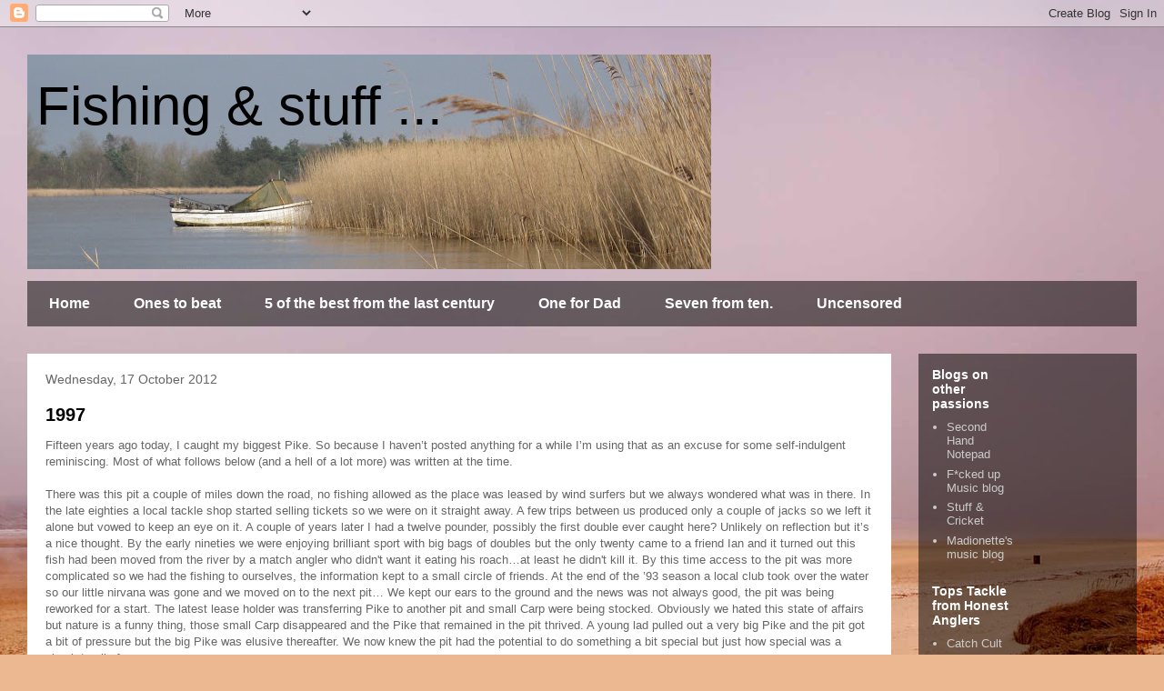

--- FILE ---
content_type: text/html; charset=UTF-8
request_url: https://fishingsgreat.blogspot.com/b/stats?style=BLACK_TRANSPARENT&timeRange=ALL_TIME&token=APq4FmBaCpEn9txqyMUsW9rPiQflQQvSqlxR60fUR8cQSHToJJcrDfHAUztOTL5OEdCfmkpO7_vTYjuSVxmHiVdKmDyjBlGaIQ
body_size: -11
content:
{"total":312682,"sparklineOptions":{"backgroundColor":{"fillOpacity":0.1,"fill":"#000000"},"series":[{"areaOpacity":0.3,"color":"#202020"}]},"sparklineData":[[0,53],[1,28],[2,26],[3,17],[4,16],[5,43],[6,23],[7,21],[8,23],[9,18],[10,99],[11,23],[12,30],[13,17],[14,25],[15,13],[16,19],[17,32],[18,44],[19,60],[20,54],[21,49],[22,75],[23,48],[24,20],[25,75],[26,56],[27,19],[28,19],[29,12]],"nextTickMs":360000}